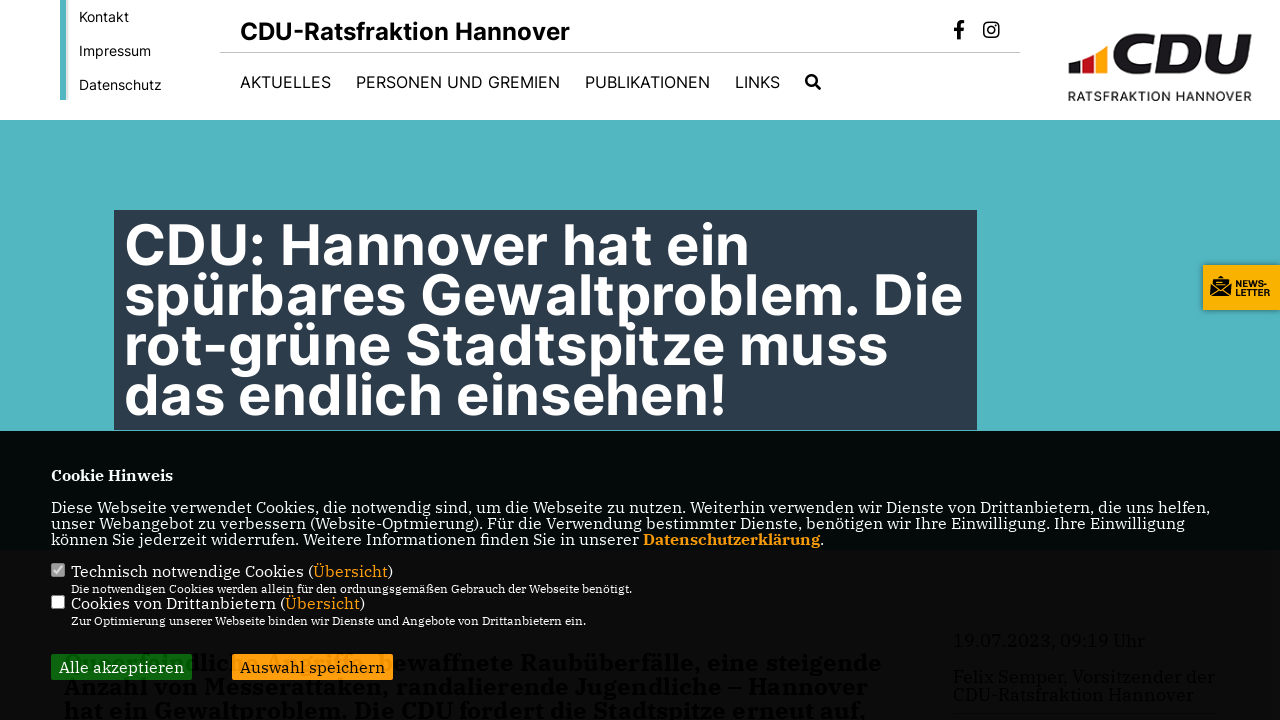

--- FILE ---
content_type: text/html; charset=ISO-8859-1
request_url: https://cdu-hannover.de/news/lokal/249/CDU-Hannover-hat-ein-spuerbares-Gewaltproblem-Die-rot-gruene-Stadtspitze-muss-das-endlich-einsehen.html
body_size: 7160
content:
<!DOCTYPE html>


<html lang="de">
<head>
<title>CDU: Hannover hat ein spürbares Gewaltproblem. Die rot-grüne Stadtspitze muss das endlich einsehen!</title>
<meta http-equiv="X-UA-Compatible" content="IE=edge">
		<meta name="viewport" content="width=device-width, initial-scale=1, maximum-scale=1.0, user-scalable=no">
	<meta http-equiv="content-type" content="text/html; charset=iso-8859-1">
<meta http-equiv="Content-Script-Type" content="text/javascript">
<meta http-equiv="Content-Style-Type" content="text/css">
<meta http-equiv="cache-control" content="no-cache">
<meta http-equiv="pragma" content="no-cache">
<meta name="description" content="Queerfeindliche Angriffe, bewaffnete Raub&uuml;berf&auml;lle, eine steigende Anzahl von Messerattaken, randalierende Jugendliche &ndash; Hannover hat ein Gewaltproblem. Die CDU fordert die Stadtspitze erneut auf, endlich die ideologischen Scheuklappen abzusetzen und mit konkreten Ma&szlig;nahmen einzugreifen.
">
<meta name="author" content="CDU-Ratsfraktion Hannover">
<meta name="keywords" content="Sicherheit,Ordnung,Sicherheitspolitik,Polizei,Ordnungsdienst,Semper">
<meta name="language" content="de">
<meta property="og:site_name" content="CDU-Ratsfraktion Hannover" />
<meta property="og:type" content="website" />
<meta property="og:url" content="https://www.cdu-hannover.de/news/lokal/249/CDU-Hannover-hat-ein-spuerbares-Gewaltproblem-Die-rot-gruene-Stadtspitze-muss-das-endlich-einsehen.html" />
<meta property="og:title" content="CDU: Hannover hat ein spürbares Gewaltproblem. Die rot-grüne Stadtspitze muss das endlich einsehen!" />
<meta property="og:description" content="Queerfeindliche Angriffe, bewaffnete Raub&uuml;berf&auml;lle, eine steigende Anzahl von Messerattaken, randalierende Jugendliche &ndash; Hannover hat ein Gewaltproblem. Die CDU fordert die Stadtspitze erneut auf, endlich die ideologischen Scheuklappen abzusetzen und mit konkreten Ma&szlig;nahmen einzugreifen.
" />
<meta property="og:image" content="https://www.cdu-hannover.de/image/news/249.jpg" />
<meta name="twitter:image" content="https://www.cdu-hannover.de/image/news/249.jpg" />
<meta data-embetty-server="https://embetty2.sharkness.de">
<script async src="/js/embetty.js"></script>
<meta name="robots" content="index, follow"><link rel="SHORTCUT ICON" type="image/x-icon" href="/image/favicon.ico"><link rel="alternate" type="application/rss+xml" title="CDU-Ratsfraktion Hannover RSS-Feed" href="//cdu-hannover.de/rss/rss_feed.php"><script type="text/javascript" src="/functions/tools.js"></script>
<link rel="stylesheet" type="text/css" href="/css/fonts/fontawesome-free-5.13.0-web/css/all.css">
<link rel="stylesheet" type="text/css" href="/css/bund2021/news-basic.css" media="all">
<link rel="stylesheet" type="text/css" href="/css/bund2021/style.css?818" media="all">
<link rel="stylesheet" type="text/css" href="/css/fonts/google/IBM-Plex-Serif/ibm-plex-serif.css"><link rel="stylesheet" type="text/css" href="/css/fonts/google/Inter/inter.css"><link rel="stylesheet" type="text/css" href="/css/bund2021/custom_ci.css?650" media="all"><link rel="stylesheet" type="text/css" href="/js/bund2021/lightbox/css/lightbox.css" media="all">
<link rel="stylesheet" type="text/css" href="/js/glightbox/dist/css/glightbox.css" media="all">

<script type="text/javascript">
/*<![CDATA[*/
	function decryptCharcode(n,start,end,offset) {
		n = n + offset;
		if (offset > 0 && n > end) {
			n = start + (n - end - 1);
		} else if (offset < 0 && n < start) {
			n = end - (start - n - 1);
		}
		return String.fromCharCode(n);
	}
	
	function decryptString(enc,offset) {
		var dec = "";
		var len = enc.length;
		for(var i=0; i < len; i++) {
			var n = enc.charCodeAt(i);
			if (n >= 0x2B && n <= 0x3A) {
				dec += decryptCharcode(n,0x2B,0x3A,offset);
			} else if (n >= 0x40 && n <= 0x5A) {
				dec += decryptCharcode(n,0x40,0x5A,offset);
			} else if (n >= 0x61 && n <= 0x7A) {
				dec += decryptCharcode(n,0x61,0x7A,offset);
			} else {
				dec += enc.charAt(i);
			}
		}
		return dec;
	}
	
	function linkTo_UnCryptMailto(s) {
		location.href = decryptString(s,3);
	}
/*]]>*/
</script>
<link rel="apple-touch-icon" sizes="57x57" href="/image/templates/bund2021/favicon/ci/apple-icon-57x57.png">
<link rel="apple-touch-icon" sizes="60x60" href="/image/templates/bund2021/favicon/ci/apple-icon-60x60.png">
<link rel="apple-touch-icon" sizes="72x72" href="/image/templates/bund2021/favicon/ci/apple-icon-72x72.png">
<link rel="apple-touch-icon" sizes="76x76" href="/image/templates/bund2021/favicon/ci/apple-icon-76x76.png">
<link rel="apple-touch-icon" sizes="114x114" href="/image/templates/bund2021/favicon/ci/apple-icon-114x114.png">
<link rel="apple-touch-icon" sizes="120x120" href="/image/templates/bund2021/favicon/ci/apple-icon-120x120.png">
<link rel="apple-touch-icon" sizes="144x144" href="/image/templates/bund2021/favicon/ci/apple-icon-144x144.png">
<link rel="apple-touch-icon" sizes="152x152" href="/image/templates/bund2021/favicon/ci/apple-icon-152x152.png">
<link rel="apple-touch-icon" sizes="180x180" href="/image/templates/bund2021/favicon/ci/apple-icon-180x180.png">
<link rel="icon" type="image/png" sizes="192x192"  href="/image/templates/bund2021/favicon/ci/android-icon-192x192.png">
<link rel="icon" type="image/png" sizes="32x32" href="/image/templates/bund2021/favicon/ci/favicon-32x32.png">
<link rel="icon" type="image/png" sizes="96x96" href="/image/templates/bund2021/favicon/ci/favicon-96x96.png">
<link rel="icon" type="image/png" sizes="16x16" href="/image/templates/bund2021/favicon/ci/favicon-16x16.png">
<link rel="manifest" href="/image/templates/bund2021/favicon/ci/site.webmanifest">
<link rel="mask-icon" href="/image/templates/bund2021/favicon/ci/safari-pinned-tab.svg" color="#bb232a">
<meta name="msapplication-TileColor" content="#000000">
<meta name="theme-color" content="#ffffff">
<link rel="stylesheet" href="/css/bund2021/jquery.modal.min.css" />

</head><body>		<header>
						<div id="sharkmenu_social_shortmenu">
				<div class="sharkmenu_social_rahmen">
										<img src="/image/templates/bund2021/menu_rahmen_ci.png">
					<ul>
						<li><a href="/kontakt">Kontakt</a></li>
						<li><a href="/impressum">Impressum</a></li>
						<li><a href="/datenschutz">Datenschutz</a></li>
					</ul>
									</div>
			</div>
						<div id="sharkmenu_social">
				<div class="sharkmenu_social_dienstanbieter">CDU-Ratsfraktion Hannover</div>
				<div id="social">
					<a href="https://www.facebook.com/CDU.Ratsfraktion.Hannover" target="_blank" title="Besuchen Sie uns auf Facebook"><i class="fab fa-facebook-f" title="Besuchen Sie uns auf Facebook" style="color:#000000;font-size:19px"></i></a>															<a href="https://www.instagram.com/cdu_ratsfraktion_hannover" target="_blank" title="Besuchen Sie uns auf Instagram"><i class="fab fa-instagram" title="Besuchen Sie uns auf Instagram" style="color:#000000;font-size:19px"></i></a>																																		</div>
			</div>
			<div id="sharkmenu">
				<ul>
					<li class="lisocial">
						<div id="social2">
							<a href="https://www.facebook.com/CDU.Ratsfraktion.Hannover" target="_blank"><i class="fab fa-facebook" style="color:#000000;font-size:19px"></i></a>																					<a href="https://www.instagram.com/cdu_ratsfraktion_hannover" target="_blank"><i class="fab fa-instagram" style="color:#000000;font-size:19px"></i></a>																																																</div>
					</li>
					<li class="sub "><a href="#">Aktuelles</a>								<ul><li><a href="/Neuigkeiten_p_19.html"><span class="title">Neuigkeiten</span></a><li><a href="/Social-Media_p_58.html"><span class="title">Social Media</span></a><li><a href="https://sim.lh.hannover-stadt.de/sim/lhhsimre.nsf/Kalender.xsp" target="_blank">Sitzungskalender</a></li></ul></li><li class="sub "><a href="#">Personen und Gremien</a>								<ul><li><a href="/Ratsfraktion_p_41.html"><span class="title">Ratsfraktion</span></a><li><a href="/Ausschuesse_p_42.html"><span class="title">Ausschüsse</span></a><li><a href="/Stadtbezirksraete_p_30.html"><span class="title">Stadtbezirksräte</span></a><li><a href="/Geschaeftsstelle_p_55.html"><span class="title">Geschäftsstelle</span></a></ul></li><li class="sub "><a href="#">Publikationen</a>								<ul><li><a href="/Anfragen_p_25.html"><span class="title">Anfragen</span></a><li><a href="/Antraege_p_26.html"><span class="title">Anträge</span></a><li><a href="/Haushaltsantraege_p_27.html"><span class="title">Haushaltsanträge</span></a><li><a href="/Programme-und-Positionen_p_54.html"><span class="title">Programme und Positionen</span></a><li><a href="/Newsletter_p_45.html"><span class="title">Newsletter</span></a></ul></li><li class="sub "><a href="#">Links</a>								<ul><li><a href="https://www.cdu.de/" target="_blank">CDU Deutschland</a></li><li><a href="https://cdu-niedersachsen.de/#/ms-96/1" target="_blank">CDU in Niedersachsen</a></li><li><a href="https://cdu-hannover-stadt.de/" target="_blank">CDU Hannover-Stadt</a></li><li><a href="https://www.cdu-fraktion-region.de/" target="_blank">CDU-Regionsfraktion</a></li><li><a href="https://www.hannover.de/" target="_blank">hannover.de</a></li></ul></li><li><a href="/?p=suche"><i class="fa fa-search" alt="Inhalte suchen" title="Inhalte suchen"></i></a></li>									</ul>
			</div>
						<a href="/" title="Startseite"><img src="/image/templates/bund2021/logo_ci.png" id="logo" alt="Logo" title="Zur Startseite" /></a>
								</header>
		
							<section id="news249" class="section--headline-header">
								<div class="section--headline-header-box">
					<p class="section--headline-header-title">
						CDU: Hannover hat ein spürbares Gewaltproblem. Die rot-grüne Stadtspitze muss das endlich einsehen!					</p>
				</div>
			</section>
				
		
		<div class="aside-layout">
			<div>
				<div class="section--news-detail">				
					<section id="cnews249" class="section--text">						<div class="section--text__copy"><h5><p>Queerfeindliche Angriffe, bewaffnete Raub&uuml;berf&auml;lle, eine steigende Anzahl von Messerattaken, randalierende Jugendliche &ndash; Hannover hat ein Gewaltproblem. Die CDU fordert die Stadtspitze erneut auf, endlich die ideologischen Scheuklappen abzusetzen und mit konkreten Ma&szlig;nahmen einzugreifen.</p></h5><div class="news_bild_left"><a href="/image/news/249.jpg" data-title="" data-lightbox="gallery1"><img src="/image/news/249.jpg" sizes="100vw" alt="" title="" class="lazy-m"></a><span class="bild_bu"></span></div><p>Felix Semper, Vorsitzender der CDU-Ratsfraktion Hannover: &bdquo;Das Gewaltproblem in Hannover ist real existierend und empirisch nachpr&uuml;fbar. Es l&auml;sst sich nicht in Arbeitskreisen und an Runden Tischen wegdiskutieren. Es m&uuml;ssen jetzt konkrete Ma&szlig;nahmen folgen. Gerne wiederhole ich noch einmal einige unserer altbekannten kommunalpolitischen Forderungen: Eine massive Aufstockung des st&auml;dtischen Ordnungsdienstes, Video&uuml;berwachung an &ouml;ffentlichen Pl&auml;tzen, Entwicklung eines mit der Polizei abgestimmten Beleuchtungskonzeptes, eine engere Einbindung der Polizei bei baulichen Ver&auml;nderungen, gezielte Gewaltpr&auml;vention an Schulen.</p>    <p>Die aktuellsten Gewalttaten machen leider deutlich, dass insbesondere der Steintorplatz alles andere als sicher ist. Wir fordern die Stadtverwaltung daher nach wie vor auf, sich f&uuml;r die Errichtung einer mobilen Polizeiwache im Bereich Steintor/Marstall stark zu machen. Auch eine intensivere gemeinsame Bestreifung von Polizei und Ordnungsdienst ist f&uuml;r die Verbesserung des subjektiven Sicherheitsgef&uuml;hls, sowie f&uuml;r die objektive Sicherheit am Steintorplatz essenziell.</p>    <p>Im Rathaus bleiben unsere Rufe seit Jahren ungeh&ouml;rt. Im Sinne der Gewaltpr&auml;vention m&uuml;ssen wir endlich anfangen, die Herausforderungen vorurteilsfrei, offen und ohne ideologische Scheuklappen zu diskutieren. Wir m&uuml;ssen &uuml;ber alle in Frage kommenden Ursachen einer offenbar zunehmenden Gewaltbereitschaft in der Bev&ouml;lkerung und der damit einhergehenden Hemmungslosigkeit beim Einsatz von Waffen sprechen. Es darf kein Tabu mehr sein, Ursachen &ndash; wenn sie als solche erwiesenerma&szlig;en feststehen &ndash; &ouml;ffentlich zu benennen.</p>    <p>Die Landeshauptstadt Hannover darf sich nicht l&auml;nger unter der Zust&auml;ndigkeit der Polizei wegducken. Es ist der Punkt erreicht, an dem es keine Denkverbote mehr geben darf &ndash; alle kommunalpolitischen M&ouml;glichkeiten m&uuml;ssen ausgesch&ouml;pft werden. Hannover kann einen notwendigen Beitrag zur Steigerung der tats&auml;chlichen, aber auch der gef&uuml;hlten Sicherheit leisten, sofern das Gewaltproblem von der rot-gr&uuml;nen Stadtspitze endlich als ein solches benannt wird.&ldquo;</p>						</div>
					</section>
					
									</div>
			</div>
			<aside>
				<h4 style="margin-bottom:20px; font-size:18px;font-weight:400;">19.07.2023, 09:19 Uhr<br><br>Felix Semper, Vorsitzender der CDU-Ratsfraktion Hannover<br><hr>				</h4>
									<h3 class="section--headline"><a class="schlagwort_button" href="/xtag_sicherheit">SICHERHEIT</a>&nbsp;<a class="schlagwort_button" href="/xtag_ordnung">ORDNUNG</a>&nbsp;<a class="schlagwort_button" href="/xtag_sicherheitspolitik">SICHERHEITSPOLITIK</a>&nbsp;<a class="schlagwort_button" href="/xtag_polizei">POLIZEI</a>&nbsp;<a class="schlagwort_button" href="/xtag_ordnungsdienst">ORDNUNGSDIENST</a>&nbsp;<a class="schlagwort_button" href="/xtag_semper">SEMPER</a>&nbsp;</h3><div style="clear:both"></div>			</aside>
		</div>
		<footer id="gofooter">
			<div class="columns" style="padding: 30px 12%">
				<div>
					<div class="section--footer-intro">
						<p></p>
					</div>
					<p class="section--footer-social">
						<a href="#" target="_blank"><div class="circle-image xl:w-48 xl:h-48 mb-5 circle-footer-icon" style="display:none"><i class="fab fa-facebook-f" aria-hidden="true"></i></div></a>
						<a href="https://www.facebook.com/CDU.Ratsfraktion.Hannover" target="_blank" title="CDU-Ratsfraktion Hannover auf Facebook"><div class="circle-image xl:w-48 xl:h-48 mb-5 circle-footer-icon"><i class="fab fa-facebook-f" aria-hidden="true"></i></div></a>																		<a href="https://www.instagram.com/cdu_ratsfraktion_hannover" target="_blank" title="CDU-Ratsfraktion Hannover auf Instagram"><div class="circle-image xl:w-48 xl:h-48 mb-5 circle-footer-icon"><i class="fab fa-instagram" aria-hidden="true"></i></div></a>																																				
					</p>
					<ul class="section--footer-menu">
								<li><a href="/impressum" title="Impressum">Impressum</a></li>
								<li><a href="/datenschutz" title="Datenschutz">Datenschutz</a></li>
								<li><a href="/kontakt" title="Kontakt">Kontakt</a></li>
					</ul>
				</div>
				<div style="margin: 0 5%">
					<div class="footer_link"><div class="footer_bezeichnung"><a href="https://www.cdu-hannover-stadt.de/" target="_blank">CDU Hannover Stadt</a></div><div class="footer_bild"><a href="https://www.cdu-hannover-stadt.de/" target="_blank"><div class="circle-image xl:w-48 xl:h-48 mb-5 circle-footer-icon"><i class="fas fa-chevron-right" aria-hidden="true"></i></div></a></div></div><div class="footer_link"><div class="footer_bezeichnung"><a href="https://www.cdu-region-hannover.de/" target="_blank">CDU Regionsverband Hannover</a></div><div class="footer_bild"><a href="https://www.cdu-region-hannover.de/" target="_blank"><div class="circle-image xl:w-48 xl:h-48 mb-5 circle-footer-icon"><i class="fas fa-chevron-right" aria-hidden="true"></i></div></a></div></div><div class="footer_link"><div class="footer_bezeichnung"><a href="https://www.cdu-fraktion-region.de/" target="_blank">CDU Fraktion Region Hannover</a></div><div class="footer_bild"><a href="https://www.cdu-fraktion-region.de/" target="_blank"><div class="circle-image xl:w-48 xl:h-48 mb-5 circle-footer-icon"><i class="fas fa-chevron-right" aria-hidden="true"></i></div></a></div></div>				</div>
				<div>
					<div class="footer_link"><div class="footer_bezeichnung"><a href="https://cdu-niedersachsen.de/" target="_blank">CDU Niedersachsen</a></div><div class="footer_bild"><a href="https://cdu-niedersachsen.de/" target="_blank"><div class="circle-image xl:w-48 xl:h-48 mb-5 circle-footer-icon"><i class="fas fa-chevron-right" aria-hidden="true"></i></div></a></div></div><div class="footer_link"><div class="footer_bezeichnung"><a href="https://www.cdu-fraktion-niedersachsen.de/" target="_blank">CDU Fraktion im Niedersächsischen Landtag</a></div><div class="footer_bild"><a href="https://www.cdu-fraktion-niedersachsen.de/" target="_blank"><div class="circle-image xl:w-48 xl:h-48 mb-5 circle-footer-icon"><i class="fas fa-chevron-right" aria-hidden="true"></i></div></a></div></div><div class="footer_link"><div class="footer_bezeichnung"><a href="https://www.cdu.de/" target="_blank">CDU Deutschlands</a></div><div class="footer_bild"><a href="https://www.cdu.de/" target="_blank"><div class="circle-image xl:w-48 xl:h-48 mb-5 circle-footer-icon"><i class="fas fa-chevron-right" aria-hidden="true"></i></div></a></div></div>				</div>
				<div class="footer_end">
					<p>@2026 CDU-Ratsfraktion Hannover<br>Alle Rechte vorbehalten.</p>
					<a href="https://www.sharkness.de" target="_blank"><span>Realisation: Sharkness Media GmbH & Co. KG</span></a>
				</div>
			</div>
			<div id="totop"></div>
		</footer>
				<div id="newsletter" class="section--newsletter">						<div>
							<div class="section--newsletter-form">
								<p class="section--newsletter__copy">Einfach Newsletter abonnieren und immer auf dem Laufenden sein!</p>
								<form action="/index.php#nlpos" method="POST">
									<input type="hidden" name="step" value="1">
									<input type="hidden" name="action" value="bund2021newsletter">
									<div class="form_start_newsletter_zeile">
										<div class="label"></div>
										<div class="field">
											<input type="radio" name="newsletter[anrede]" value="Herr"> Herr
											<input type="radio" name="newsletter[anrede]" value="Frau"> Frau
										</div>
									</div>
									<input type="text" class="small" name="newsletter[vorname]" size="25" placeholder="Vorname" />
									<input type="text" class="small" name="newsletter[nachname]" size="25" placeholder="Nachname" />
									<input type="text" class="small" name="newsletter[email]" size="25" placeholder="E-Mail Adresse *" />
									<div class="form_start_newsletter_zeile">
										<div class="label"></div>
										<div class="field">
											<input type="checkbox" name="newsletter[einok]" value="1"> <strong><a href="#" onclick="$('.einwilligungserklaerung').toggle(400); return false;"><span class="einwilligunglabel" style="text-decoration: none;">Einwilligungserklärung</span></a></strong>
											<div class="einwilligungserklaerung" style="display: none; width:100%; margin-top: 20px;">Hiermit berechtige ich die CDU-Ratsfraktion Hannover zur Nutzung der Daten im Sinn der aufrufbaren <a href="/datenschutz" target="_blank">Datenschutzerklärung</a>.											</div>
										</div>
									</div>
									<div class="form_start_newsletter_zeile"><div class="label"></div><div class="field"><input type="checkbox" name="newsletter[agbok]" value="1"> <span class="datenschutzerklaerung"><strong>Datenschutzerklärung</strong></span><br>Hiermit berechtige ich CDU-Ratsfraktion Hannover zur Nutzung der Daten im Sinn der nachfolgenden <a href="1_datenschutz_Wichtige-Informationen-fuer-Sie.html" target="_blank">Datenschutzerklärung.*</a></div></div>
									<div style="float:left; width: 100%">
										<div class="frc-captcha" data-sitekey="FCMTV87LKSJNGJCU" data-lang="de"></div>
									</div>
									<input type="submit" value="Anmelden" class="button button-blue button-small newsletter_abonnieren2" name="abonnieren">
									<p class="section--newsletter-required">* Pflichtfeld!</p>
								</form>
								<div id="form_start_newsletter_hinweis2"></div>
							</div>
						</div>			<div id="newsletter-close"><span></span><span></span></div>
		</div>
		<div id="newsletter-toggle"></div>
				
		<script type="text/javascript" src="/js/bund2021/jquery-3.7.1.min.js"></script>
		<script type="text/javascript" async src="/js/bund2021/jquery.form.min.js"></script>
		<script type="text/javascript" async src="/js/bund2021/lightbox/js/lightbox.js"></script>
		<script type="text/javascript" src="/js/glightbox/dist/js/glightbox.min.js"></script>
				<script type="text/javascript" src="/image/slider_dauer_81.js?8224"></script>
		<script type="text/javascript" src="/js/bund2021/scripts.js?8082"></script>
		<script type="text/javascript" src="/js/isotope.js"></script>
		<script type="text/javascript" src="/js/imagesloaded.pkgd.min.js"></script>
				<script type="module" src="/js/FriendlyCaptcha/widget.module.min.js" async defer></script>
		<script nomodule src="/js/FriendlyCaptcha/widget.min.js" async defer></script>
		<script type="text/javascript" src="/js/bund2021/custom.js"></script>
					<script>
				$(document).ready(function(){
			$('#ncd').click(function() { if($(this).is(':checked')){ $('.cok').prop('checked',true); } else { $('.cok').prop('checked',false); } });
			$('#cookie-rebutton').click(function() { $(this).hide(); $('#cookie-disclaimer').show(); });
			$('#cookieclose').click(function() { setCookie ('cookiehinweis1','1',60); checkCookie(1); });
			$('#cookieall').click(function() { setCookie ('cookiehinweis1','2',60); checkCookie(2); $('.cok').each(function() { $(this).prop("checked", true); }); });
			$('#cookieno').click(function()  { setCookie ('cookiehinweis1','3',60); checkCookie(3); });
			$('#cookiesel').click(function() {
				var dcookies = ''; var i = 0;
				$('.cok').each(function() {
					if($(this).is(':checked')){
						if (i>0) { dcookies = dcookies+',';}
						dcookies = dcookies+$(this).attr('idc');
						i++;
					}
				});
				setCookie ('cookiehinweis1','4',60);
				setCookie ('cookiedritt',dcookies,60);
				checkCookie(4);
			});
			checkCookie(0);
		});
			</script>
	<div id="cookie-disclaimer" style="display: none;">
		<style> 
			#cookie-disclaimer{ display:none;position:fixed;padding:10px 0; max-height:100%; overflow:auto; bottom:0;width:100%;z-index:100000;background-color:#000000;opacity:0.95;-moz-opacity:0.95;-ms-filter:"progid:DXImageTransform.Microsoft.Alpha(Opacity=95)";filter:alpha(opacity=90) }
			#cookie-disclaimer-content{ padding:2%;width:96%;margin-left:auto;margin-right:auto;text-align:left;color:#FFFFFF; font-size: 16px; }
			#cookie-disclaimer-content a { font-weight:bold;color:#FF9900 !important; text-decoration: none; }
			.btn_cookieall { float:left; background: #005c02; color: #FFFFFF; border-radius:2px; padding: 5px 8px; margin: -3px 10px 0px 0px; cursor:pointer; }
			.btn_cookieno  { display:none;float:left; background: #CCCCCC; color: #000000; border-radius:2px; padding: 5px 8px; margin: -3px 10px 0px 30px; cursor:pointer; }
			.btn_cookiesel { float:left; background:#FF9900; color: #000000; border-radius:2px; padding: 5px 8px; margin: -3px 10px 0px 30px; cursor:pointer; }
			
			@media all and (max-width: 1355px){
				#cookie-disclaimer-content{ font-size:16px; }
			}
			@media all and (max-width: 800px){
				.btn_cookieall { font-size:12px; float:left; background: #005c02; color: #FFFFFF; border-radius:2px; padding: 5px 8px; margin: -3px 10px 0px 0px; cursor:pointer; }
				.btn_cookieno  { font-size:12px; display:none;float:left; background: #CCCCCC; color: #000000; border-radius:2px; padding: 5px 8px; margin: -3px 10px 0px 30px; cursor:pointer; }
				.btn_cookiesel { font-size:12px; float:left; background:#FF9900; color: #000000; border-radius:2px; padding: 5px 8px; margin: -3px 10px 0px 30px; cursor:pointer; }
			}
		</style>
		<div id="cookie-disclaimer-content"><strong>Cookie Hinweis</strong><br /><br />Diese Webseite verwendet Cookies, die notwendig sind, um die Webseite zu nutzen. Weiterhin verwenden wir Dienste von Drittanbietern, die uns helfen, unser Webangebot zu verbessern (Website-Optmierung). F&uuml;r die Verwendung bestimmter Dienste, ben&ouml;tigen wir Ihre Einwilligung. Ihre Einwilligung k&ouml;nnen Sie jederzeit widerrufen. Weitere Informationen finden Sie in unserer <a href="/datenschutz">Datenschutzerkl&auml;rung</a>.			<br><br>
			<div style="float:left; width:100%;">
				<div style="width:20px;float:left;"><input type="checkbox" name="nc" id="nc" checked disabled readonly></div>
				<div style="float:left;width:90%;font-size:16px;">
					Technisch notwendige Cookies (<span onclick="$('#ncc').toggle('slow');" style="cursor:pointer; color:#FF9900">Übersicht</span>)<br>
					<span style="font-size:12px">Die notwendigen Cookies werden allein für den ordnungsgemäßen Gebrauch der Webseite benötigt. </span>
					<div id="ncc" style="display: none; padding: 20px 0px">
						<div style="float:left; width:100%;">
							<div style="width:20px;float:left;"><input type="checkbox" name="nc1" id="nc1" checked disabled readonly></div>
							<div style="float:left;">
								Javascipt<br>
								<span style="font-size:12px">Dieser Cookie (PHPSESSION) wird gesetzt, ob zu prüfen, ob Cookies generell verwendet werden können und speichert dies in einer eindeutigen ID.</span>
							</div>
						</div>
						<div style="float:left; width:100%;">
							<div style="width:20px;float:left;"><input type="checkbox" name="nc1" id="nc1" checked disabled readonly></div>
							<div style="float:left;">
								Cookie-Verwaltung<br>
								<span style="font-size:12px">Diese Cookies ("cookiehinweis1","cookiedritt") speichert Ihre gewählte Einstellungen zum Cookie-Management.</span>
							</div>
						</div>
					</div>
				</div>
			</div>			<div style="float:left; width:100%;">
				<div style="width:20px;float:left;"><input type="checkbox" name="ncd" id="ncd" class="dritt"></div>
				<div style="float:left;font-size:16px;width:90%">
					Cookies von Drittanbietern (<span onclick="$('#ncc2').toggle('slow');" style="cursor:pointer; color:#FF9900">Übersicht</span>)<br>
					<span style="font-size:12px">Zur Optimierung unserer Webseite binden wir Dienste und Angebote von Drittanbietern ein.</span>
					<div id="ncc2" style="display: none; padding: 20px 0px;  ">								<div style="float:left; width:100%;margin-bottom:10px;">
									<div style="width:20px;float:left;">
										<input type="checkbox"  name="nc2_11" id="nc2_11" class="cok" idc="11">
									</div>
									<div style="float:left; width:95%;">
										Newsletter Tracking (z.B. Inxmail, Mailchimp)<br><span style="font-size:12px">Diese Cookies nutzen wir, um die Wahrnehmung unserer Newsletter zu analysieren und statistische Auswertungen vornzunehmen.<br>Ich akzeptiere die Newsletter-Cookies. Weitere Informationen erhalten Sie in unserer Datenschutzerklärung.</span>
									</div>
								</div>
																																																																			<div style="float:left; width:100%;margin-bottom:10px;">
									<div style="width:20px;float:left;">
										<input type="checkbox"  name="nc2_24" id="nc2_24" class="cok" idc="24">
									</div>
									<div style="float:left; width:95%;">
										Instagram<br><span style="font-size:12px"></span>
									</div>
								</div>
																																																																																																																																																																																																																												</div>			
				</div>
			</div>
						<div style="float:left; width:100%;padding:30px 0;">
								<div id="cookieall" class="btn_cookieall">Alle akzeptieren</div>
				<div id="cookieno" class="btn_cookieno">Alle ablehnen</div>
				<div id="cookiesel" class="btn_cookiesel">Auswahl speichern</div>
							</div>
		</div>
	</div>
	<div id="cookie-content" style="display: none;"></div>
	<div id="cookie-rebutton" style="display:none;cursor:pointer;font-size:10px; position:fixed;left:0; bottom:0;padding: 0 2px;color:#FFFFFF; z-index:100000;background-color:#000000;opacity:0.9;-moz-opacity:0.9;-ms-filter:'progid:DXImageTransform.Microsoft.Alpha(Opacity=90)';filter:alpha(opacity=90)">Cookie-Einstellungen</div>
	</body>
</html>
